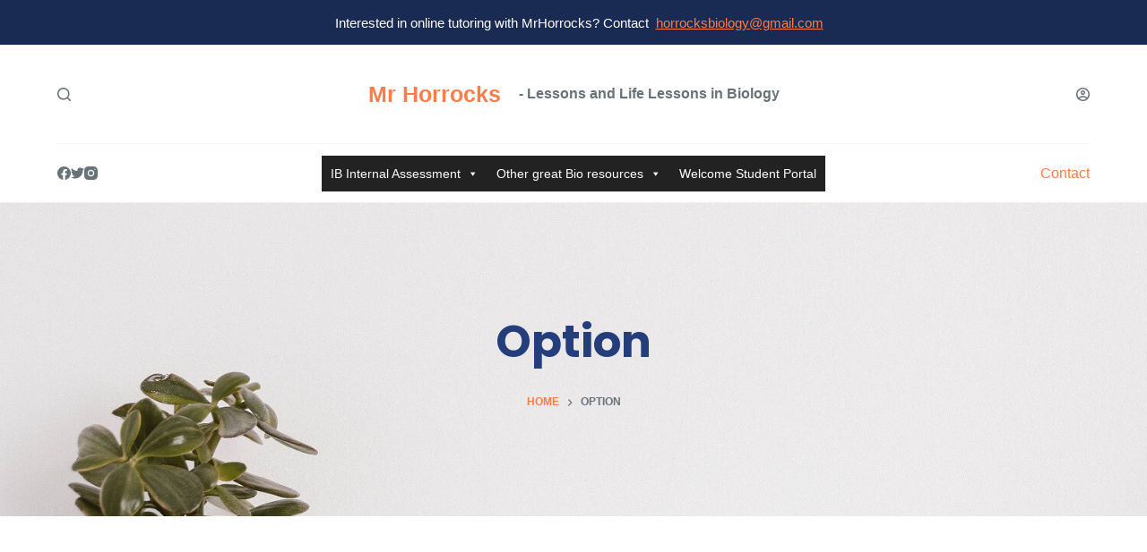

--- FILE ---
content_type: text/css
request_url: https://www.mrhorrocks.com/wp-content/plugins/embedpress/Gutenberg/dist/blocks.style.build.css?ver=1692123318
body_size: 4790
content:
.pdfobject-container{height:600px;width:600px;margin:0 auto}.embedpress-el-powered{text-align:center;margin-top:0 !important;font-size:16px !important;font-weight:700}.embedpress-embed-document iframe,[data-type="embedpress/document"] iframe{margin:0 auto;display:block}.embedpress-embed-document-pdf{max-width:100%}.embedpress-document-editmode .components-form-file-upload{display:none !important}.components-toggle-control .components-base-control__field .components-form-toggle{margin-right:6px}.opensea-control.pro-control span.isPro{right:6px;bottom:5px;-webkit-transform:scale(0.9);-ms-transform:scale(0.9);transform:scale(0.9)}.pro-control.opensea-control input{border-color:#cfc2c2;color:#cfc2c2;border-radius:5px}.pro-control .components-base-control{pointer-events:none}button.components-flex.components-color-palette__custom-color{height:20px}.components-color-palette__custom-color-value{display:none !important}.components-circular-option-picker .components-circular-option-picker__swatches{-ms-flex-pack:distribute;justify-content:space-around}.wp-block-embedpress-document.embedpress-document-embed{max-width:100% !important}@media only screen and (max-width: 767px){.wp-block-embedpress-document.embedpress-document-embed{max-height:400px !important}.ep-file-download-option-masked{height:100%}}
.embedpress-gutenberg-wrapper{margin:30px auto}.embedpress-gutenberg-wrapper iframe{max-width:100%}.embedpress-gutenberg-wrapper.alignright{max-width:100%}.ose-the-new-york-times iframe{min-height:500px;max-height:100%}body.page .flexia-wrapper>.content-area{padding:0 !important}.flexia-wrapper.flexia-container>.content-area{margin:0 !important}.flexia-wrapper.flexia-container>.content-area .embedpress-gutenberg-wrapper{margin:0 auto}@media only screen and (min-width: 482px){.entry-content>.embedpress-gutenberg-wrapper.alignright,.entry-content>.embedpress-gutenberg-wrapper.alignleft,.embedpress-gutenberg-wrapper.alignright,.embedpress-gutenberg-wrapper.alignleft{max-width:100%}}.clear::after{content:"";display:block;clear:both;min-height:1px}.embedpress-gutenberg-wrapper .alignleft,.embedpress-gutenberg-wrapper .alignright,.embedpress-gutenberg-wrapper .aligncenter{float:none;display:block}.embedpress-gutenberg-wrapper .alignright{text-align:right;max-width:100% !important}.embedpress-gutenberg-wrapper .alignleft{text-align:left;max-width:100% !important}.embedpress-gutenberg-wrapper .aligncenter{clear:both;display:block;float:none;margin-right:auto;margin-left:auto;text-align:center}.wp-block-embedpress-embedpress.aligncenter{text-align:center}.embedpress-gutenberg-wrapper .ose-embedpress-responsive{display:inline-block}.embedpress-gutenberg-wrapper{max-width:100% !important}.ep-first-video{position:relative;height:0;padding-bottom:56.25%}.ep-first-video iframe{position:absolute;top:0;left:0;width:100%;height:100%}.components-base-control__label{font-weight:600}.components-input-control__label{font-weight:600}.components-base-control__field,.components-input-control__label{font-weight:600}label.components-truncate.components-text.components-input-control__label.em5sgkm4.ecfd-bd--d-eecc-1iznhho.em57xhy0{font-weight:600 !important}.text-center{text-align:center !important}.wp-block-embed.is-loading{-ms-flex-align:center;align-items:center}.css-vwt1e3{margin:0px 11px 0px !important}.ep-youtube__content__pagination .ep-prev,.ep-youtube__content__pagination .ep-next{user-select:none;-moz-user-select:none;-webkit-user-select:none;-ms-user-select:none}.ep__components-placeholder,.wp-block-embedpress-embedpress,.block-editor-block-list__block{clear:both !important}.wp-block-embed.is-loading p{margin:0 !important}.ose-opensea{height:100% !important;width:100% !important;min-width:900px}.alignleft .ose-opensea,.alignright .ose-opensea,.aligncenter .ose-opensea{min-width:900px;max-width:calc(900px - 40px) !important}.aligncenter .ose-opensea{margin:0 auto;display:block !important}.wp-block[data-align="right"]{float:right}.wp-block[data-align="left"]{float:left}.ep_nft_content_wrap.ep_nft__wrapper{display:grid}.ep_nft_content_wrap.ep_nft__wrapper,.ep_nft_content_wrap.ep_nft_list{grid-template-columns:repeat(auto-fit, minmax(250px, 1fr));grid-column-gap:15px;grid-row-gap:15px}.ep_nft_content_wrap .ep_nft_item{padding-top:15px;padding-right:15px;padding-left:15px;padding-bottom:15px;background-color:#ffffff;border-radius:10px;-webkit-transition:background 0.5s, border 0.5s, border-radius 0.5s, -webkit-box-shadow 0.5s;transition:background 0.5s, border 0.5s, border-radius 0.5s, -webkit-box-shadow 0.5s;-o-transition:background 0.5s, border 0.5s, border-radius 0.5s, box-shadow 0.5s;transition:background 0.5s, border 0.5s, border-radius 0.5s, box-shadow 0.5s;transition:background 0.5s, border 0.5s, border-radius 0.5s, box-shadow 0.5s, -webkit-box-shadow 0.5s;-webkit-box-shadow:0 4px 15px rgba(0,0,0,0.09);box-shadow:0 4px 15px rgba(0,0,0,0.09);overflow:hidden;padding:15px;position:relative;-webkit-transition:0.3s ease-in-out;-o-transition:0.3s ease-in-out;transition:0.3s ease-in-out}.ep_nft_content_wrap.ep_nft__wrapper.nft_items.ep-grid .ep_nft_item{display:-ms-flexbox;display:flex;-ms-flex-direction:column;flex-direction:column}.ep_nft_content_wrap.ep_nft_list .ep_nft_item{-ms-flex-pack:start;justify-content:flex-start;-ms-flex-align:start;align-items:flex-start}.ep_nft_content_wrap.ep_nft__wrapper.preset-3 .ep_nft_item .ep_nft_content{background-color:#edecf6e6}.ep_nft_content_wrap .ep_nft_thumbnail{margin-top:0px;margin-right:0px;margin-left:0px;margin-bottom:15px;border-radius:5px}.ep_nft_content_wrap .ep_nft_thumbnail img{height:340px;border-radius:10px;width:100%;-o-object-fit:cover;object-fit:cover}.ep_nft_content .ep_nft_title{color:#333333;font-size:16px;margin-top:0px;margin-right:0px;margin-left:0px;margin-bottom:15px;font-weight:600}.ep_nft_content{text-align:left}.ep_nft_content .ep_nft_price{color:#333333;font-size:14px;margin-top:0px;margin-right:0px;margin-left:0px;margin-bottom:0px;display:-ms-flexbox;display:flex;font-weight:600}.ep_nft_content .ep_nft_price:first-child{margin-bottom:10px}span.eb_nft_currency{max-width:28px;display:-ms-flexbox;display:flex;-ms-flex-align:center;align-items:center;-ms-flex-pack:center;justify-content:center}span.eb_nft_currency svg{width:100%;height:auto}.ep_nft_content .ep_nft_price_wrapper{min-height:20px}.ep_nft_content .ep_nft_creator{color:#333333;font-size:14px;margin-top:0px;margin-right:0px;margin-left:0px;margin-bottom:20px;display:-ms-flexbox;display:flex;-ms-flex-align:center;align-items:center;gap:5px}.ep_nft_content .ep_nft_creator a{color:#3080e2;font-size:14px;text-decoration:none;word-break:break-all}.ep_nft_content .ep_nft_creator img{height:30px;width:30px;border-radius:50%}.ep_nft_content .ep_nft_button button{margin-top:0px;margin-right:0px;margin-left:0px;margin-bottom:0px}.ep_nft_content .ep_nft_button button a{background-color:#3080e2;color:#ffffff;font-size:14px;padding-top:15px;padding-right:20px;padding-left:20px;padding-bottom:15px;-webkit-transition:border 0.5s, border-radius 0.5s, -webkit-box-shadow 0.5s;transition:border 0.5s, border-radius 0.5s, -webkit-box-shadow 0.5s;-o-transition:border 0.5s, border-radius 0.5s, box-shadow 0.5s;transition:border 0.5s, border-radius 0.5s, box-shadow 0.5s;transition:border 0.5s, border-radius 0.5s, box-shadow 0.5s, -webkit-box-shadow 0.5s}.ep_nft_content .ep_nft_button button:hover a{background-color:#2e8eee;color:#ffffff}.ep-nft-gallery-wrapper .ep_nft_content_wrap.ep_nft__wrapper.ep-preset-1 .ep_nft_item:hover .ep_nft_button{opacity:1;-webkit-transform:translate(0);-ms-transform:translate(0);transform:translate(0);visibility:visible}.ep-nft-gallery-wrapper.ep-nft-gallery-r1a5mbx .ep_nft_button a.ep-details-btn:hover{background-color:#2e8eee;color:#ffffff}.ep-nft-gallery-wrapper .ep_nft_content_wrap.ep_nft__wrapper.ep-preset-1 .ep_nft_item:hover .ep_nft_button{opacity:1;-webkit-transform:translate(0);-ms-transform:translate(0);transform:translate(0);visibility:visible}.ep-nft-gallery-wrapper .ep_nft_content_wrap.ep_nft__wrapper.ep-preset-1 .ep_nft_item .ep_nft_button{bottom:0;left:0;opacity:0;position:absolute;-webkit-transform:translateY(30px);-ms-transform:translateY(30px);transform:translateY(30px);visibility:hidden;width:100%;-webkit-transition:0.3s;-o-transition:0.3s;transition:0.3s}.ep-nft-gallery-wrapper.ep-nft-gallery-r1a5mbx .ep_nft_button{margin-top:auto}.ep-nft-gallery-wrapper.ep-nft-gallery-r1a5mbx .ep_nft_button a{background-color:#3080e2;color:#ffffff;font-size:14px;padding:10px 20px;-webkit-transition:border 0.5s, border-radius 0.5s, -webkit-box-shadow 0.5s;transition:border 0.5s, border-radius 0.5s, -webkit-box-shadow 0.5s;-o-transition:border 0.5s, border-radius 0.5s, box-shadow 0.5s;transition:border 0.5s, border-radius 0.5s, box-shadow 0.5s;transition:border 0.5s, border-radius 0.5s, box-shadow 0.5s, -webkit-box-shadow 0.5s;display:block;text-align:center;font-weight:500;text-decoration:none}.ep_nft_content_wrap.ep_nft__wrapper.nft_items.ep-list .ep_nft_item{display:-ms-flexbox;display:flex;gap:15px;-ms-flex-align:center;align-items:center;border-radius:10px}.ep_nft_content_wrap.ep_nft__wrapper.nft_items.ep-list .ep_nft_item .ep_nft_thumbnail{width:55%}.ep_nft_content_wrap.ep_nft__wrapper.nft_items.ep-list .ep_nft_item .ep_nft_content{width:calc(45% - 15px)}.ep_nft_content_wrap.ep_nft__wrapper.nft_items.ep-list .ep_nft_item .ep_nft_content .ep_nft_price.ep_nft_last_sale{margin-bottom:15px}.ep_nft_content_wrap.ep_nft__wrapper.nft_items .ep_nft_item .ep_nft_thumbnail svg{border-radius:10px}.ep_nft_content_wrap.ep_nft__wrapper.nft_items.ep-list .ep_nft_item .ep_nft_thumbnail img{height:260px}.ep_nft_content_wrap.ep_nft__wrapper.nft_items.ep-list .ep_nft_item .ep_nft_button a{border-radius:10px}.ep_nft_content_wrap.ep_nft__wrapper.nft_items .ep_nft_item .ep_nft_button a{border-radius:10px}.ep-nft-gallery-wrapper .ep_nft_content_wrap.ep_nft__wrapper.ep-preset-1 .ep_nft_item .ep_nft_button a{border-radius:0}.ep_nft_content_wrap.ep_nft__wrapper.nft_items.ep-grid.ep-preset-2 .ep_nft_content .ep_nft_price:last-child{margin-bottom:15px}.ose-opensea{min-width:100% !important;max-width:calc(100% - 40px) !important}.ep-loadmore-wrapper{margin-top:30px;text-align:center}.ep-loadmore-wrapper button{border-style:solid;border-top-width:0;border-right-width:0;border-left-width:0;border-bottom-width:0;color:#ffffff;border-color:#0170b9;background-color:#0170b9;border-radius:2px;padding-top:15px;padding-right:30px;padding-bottom:15px;padding-left:30px;font-family:inherit;font-weight:inherit;line-height:1;display:-ms-flexbox;display:flex;-ms-flex-align:center;align-items:center;-ms-flex-pack:center;justify-content:center;margin:auto;cursor:pointer}.ep-loadmore-wrapper button svg{margin-left:5px}@media all and (max-width: 1024px){.ep_nft_content_wrap.ep_nft__wrapper,.ep_nft_content_wrap.ep_nft_list{grid-template-columns:repeat(3, 1fr) !important}}@media all and (max-width: 991px){.ose-opensea{min-width:auto !important;max-width:calc(100% - 40px) !important}.ep_nft_content_wrap.ep_nft__wrapper,.ep_nft_content_wrap.ep_nft_list{grid-template-columns:repeat(2, 1fr) !important}}@media all and (max-width: 767px){.ep_nft_content_wrap.ep_nft__wrapper,.ep_nft_content_wrap.ep_nft_list{grid-template-columns:repeat(1, 1fr) !important}}.ep-nft-single-item-wraper.ep_nft_content_wrap .ep_nft_item{-webkit-box-shadow:none;box-shadow:none}.ep-nft-single-item-wraper.ep_nft_content_wrap.ep_nft__wrapper.nft_items.ep-list .ep_nft_item .ep_nft_content{width:calc(55% - 15px)}.ep-nft-single-item-wraper.ep_nft_content_wrap.ep_nft__wrapper.nft_items.ep-list .ep_nft_item .ep_nft_thumbnail{width:45%;height:100%}.ep-nft-single-item-wraper.ep_nft_content_wrap.ep_nft__wrapper.nft_items.ep-list .ep_nft_item .ep_nft_thumbnail img{height:100%}.ep-nft-single-item-wraper span.eb_nft_label{color:#333}.ep-nft-single-item-wraper .ep_nft_content .ep_nft_price{display:-ms-flexbox;display:flex;-ms-flex-direction:column;flex-direction:column;margin-right:45px}.ep-nft-single-item-wraper span.eb_nft_price{font-size:30px}.ep-nft-single-item-wraper .ep_nft_content .ep_nft_creator img{height:15px;width:15px;border-radius:50%}.ep-nft-single-item-wraper .ep-usd-price{bottom:0;font-size:12px}.ep-nft-single-item-wraper span.eb_nft_label{font-size:15px}.ep-nft-single-item-wraper .ep_nft_content .ep_nft_title{margin-bottom:10px;font-size:24px}.ep-nft-single-item-wraper .CollectionLink--name svg{width:20px;height:20px;margin-left:5px}.ep-nft-single-item-wraper a.CollectionLink--link{font-size:15px;font-weight:500;text-decoration:none;margin-bottom:15px;display:block;color:#3080e2}.ep-nft-single-item-wraper sub.verified-icon{bottom:-5px;left:4px}.ep-nft-single-item-wraper .ep-accordion{border:1px solid #ddd;border-radius:10px;margin-top:15px;display:block}.ep-nft-single-item-wraper .ep-toggle{display:none}.ep-nft-single-item-wraper .ep-option{position:relative}.ep-nft-single-item-wraper .ep-content{padding:1em;border-top:1px solid #ddd}.ep-nft-single-item-wraper .ep-content{-webkit-backface-visibility:hidden;backface-visibility:hidden;-webkit-transform:translateZ(0);transform:translateZ(0);-webkit-transition:all 0.2s;-o-transition:all 0.2s;transition:all 0.2s}.ep-nft-single-item-wraper .ep-title{-webkit-backface-visibility:hidden;backface-visibility:hidden;-webkit-transform:translateZ(0);transform:translateZ(0);-webkit-transition:all 0.2s;-o-transition:all 0.2s;transition:all 0.2s;padding:1em;display:-ms-flexbox;display:flex;color:#333;font-weight:bold;cursor:pointer;border-radius:10px 10px 0 0;-ms-flex-align:center;align-items:center}.ep-nft-single-item-wraper label.ep-title svg{width:20px;height:20px;margin-right:6px}.ep-nft-single-item-wraper .ep-asset-detail-item{display:-ms-flexbox;display:flex;-ms-flex-pack:justify;justify-content:space-between;font-weight:500;line-height:1.8em}.ep-nft-single-item-wraper .ep-asset-detail-item span{word-break:break-word;max-width:75%}.ep-nft-single-item-wraper .ep-content{display:block}.ep-nft-single-item-wraper .ep-content p{margin:0;padding:0.5em 1em 1em;font-size:0.9em;line-height:1.5}.ep-nft-single-item-wraper .ep-toggle:checked+.ep-title+.ep-content{display:none;background:transparent}.ep-nft-single-item-wraper .ep_nft_content .ep_nft_price_wrapper{display:-ms-flexbox;display:flex}.ep-nft-single-item-wraper .ep-toggle+.ep-title:after{content:"";display:inline-block;position:absolute;width:12px;height:12px;background:transparent;text-indent:-9999px;border-top:2px solid #bfbfbf;border-left:2px solid #bfbfbf;-webkit-transition:all 250ms ease-in-out;-o-transition:all 250ms ease-in-out;transition:all 250ms ease-in-out;text-decoration:none;color:transparent;right:15px;top:50%;-webkit-transform:rotate(45deg) translate(-20%, -5%);-ms-transform:rotate(45deg) translate(-20%, -5%);transform:rotate(45deg) translate(-20%, -5%)}.ep-nft-single-item-wraper .ep-toggle:checked+.ep-title:before{content:"";display:inline-block;position:absolute;width:12px;height:12px;background:transparent;text-indent:-9999px;border-top:2px solid #bfbfbf;border-left:2px solid #bfbfbf;-webkit-transition:all 250ms ease-in-out;-o-transition:all 250ms ease-in-out;transition:all 250ms ease-in-out;text-decoration:none;color:transparent;right:15px;top:50%;-webkit-transform:rotate(225deg) translate(80%, 20%);-ms-transform:rotate(225deg) translate(80%, 20%);transform:rotate(225deg) translate(80%, 20%)}.ep-nft-single-item-wraper .ep-toggle:checked+.ep-title:after{display:none}.ep-nft-single-item-wraper.ep_nft_content_wrap.ep_nft__wrapper.nft_items .ep_nft_item .ep_nft_button span.ep-nft-rank{pointer-events:none}.ep-nft-single-item-wraper.ep_nft_content_wrap.ep_nft__wrapper.nft_items.ep-nft-single-item-wraper.ep-grid .ep_nft_content{margin-bottom:20px}@media screen and (max-width: 1024px){.ep-nft-single-item-wraper.ep_nft_content_wrap.ep_nft__wrapper,.ep-nft-single-item-wraper.ep_nft_content_wrap.ep_nft_list{grid-template-columns:repeat(1, 1fr) !important}}@media screen and (max-width: 991px){.ep-nft-single-item-wraper.ep_nft_content_wrap.ep_nft__wrapper,.ep-nft-single-item-wraper.ep_nft_content_wrap.ep_nft_list{grid-template-columns:repeat(1, 1fr) !important}.ep-nft-single-item-wraper.ep_nft_content_wrap.ep_nft__wrapper.nft_items.ep-list .ep_nft_item{-ms-flex-align:unset;align-items:unset;-ms-flex-direction:column;flex-direction:column}.ep-nft-single-item-wraper.ep_nft_content_wrap.ep_nft__wrapper.nft_items.ep-list .ep_nft_item .ep_nft_thumbnail{width:100%}.ep-nft-single-item-wraper.ep_nft_content_wrap.ep_nft__wrapper.nft_items.ep-list .ep_nft_item .ep_nft_content{width:100%}.ep-embed-content-wraper>div{max-width:100%}}@media screen and (max-width: 537px){.ep-nft-single-item-wraper sub.ep-usd-price{margin-bottom:15px;display:block}}.components-panel__body .ep-control-header{border-top:1px solid #fbf0f0;padding-top:16px;width:calc(100% + 32px);margin-left:-16px;padding-left:16px}.ep-video-controlers .ep-control-field .components-base-control__field{display:-ms-flexbox;display:flex;-ms-flex-pack:justify;justify-content:space-between;-ms-flex-align:center;align-items:center}.ep-video-controlers .ep-control-field .components-base-control__field input{width:70px}.ep-video-controlers .ep-control-field .components-base-control__field .components-base-control__label{margin-bottom:0px}.ep-video-controlers .components-base-control .components-base-control__label{margin-right:0px}button.ep-remove__image{position:absolute;z-index:1;color:white;font-weight:bold;border:none;padding:0px;top:10px;margin:22px;left:10px;background:#f11c1d;width:32px;height:32px;text-align:center;display:-ms-flexbox;display:flex;-ms-flex-align:center;align-items:center;-ms-flex-pack:center;justify-content:center;border-radius:50px;padding:0;margin:0;cursor:pointer}.ep__custom-logo{text-align:center;margin-bottom:15px}.ep__custom-logo img{width:100%;height:200px;-o-object-fit:cover;object-fit:cover;border-radius:5px}.ep-logo-upload-button{border:1px solid #ddd;border-radius:5px;padding:20px 15px}.ep-yt-related-videos .components-base-control{margin-bottom:10px !important}.ep-custom-logo-button{margin-bottom:0px !important}.content-share-controls .ep-custom-logo-button{margin-bottom:30px !important}.ep-custom-logo-button .isPro{top:50%;-webkit-transform:translate(0%, -50%);-ms-transform:translate(0%, -50%);transform:translate(0%, -50%)}.ep-yt-related-videos p,.ep-video-controlers p{margin-top:calc(8px);font-size:12px;font-style:normal;color:#757575;margin-bottom:revert}p.is-ep-description{margin-top:-20px !important;color:#757575}span.ep-wistia-message{position:absolute;left:50%;background:white;border-radius:15px;padding:8px 15px;top:32%;-webkit-transform:translate(-50%, -50%);-ms-transform:translate(-50%, -50%);transform:translate(-50%, -50%);width:calc(100% - 200px);text-align:center;max-width:320px}@media only screen and (max-width: 520px){.wistia_embed,.ose-wistia{max-height:280px}}.lock-content-pass-input{position:relative}.lock-content-pass-input span{position:absolute;right:8px;z-index:1;cursor:pointer;bottom:3.5px;display:none}.lock-content-pass-input span.active{display:block}span.copy-password.active{top:0;width:20px;background:#5b4e96;height:20px;border-radius:15px;padding:3px;right:0}span.copy-tooltip{top:0;display:block;right:10px;font-weight:600;background:#5b4e96;height:-webkit-max-content;height:-moz-max-content;height:max-content;color:#fff;border-radius:15px;font-size:12px;visibility:none;opacity:0;-webkit-transition:0.3s;-o-transition:0.3s;transition:0.3s;position:absolute;padding:1px 8px;font-size:12px;opacity:0}.copy-tooltip.show{opacity:1;visibility:visible;right:25px}.gutenberg-block-wraper,.gutenberg-wraper{position:relative}.gutenberg-block-wraper{display:inline-block}.gutenberg-block-wraper.ep-content-share-enabled .ep-embed-content-wraper{display:-ms-inline-flexbox !important;display:inline-flex !important;-ms-flex-pack:center;justify-content:center;-ms-flex-align:center;align-items:center}.gutenberg-block-wraper.ep-content-share-enabled .ep-embed-content-wraper{-ms-flex-align:center;align-items:center}.gutenberg-block-wraper.ep-content-share-enabled .position-left-wraper.ep-embed-content-wraper{-ms-flex-align:self-start;align-items:self-start}.gutenberg-block-wraper.ep-content-share-enabled .position-right-wraper.ep-embed-content-wraper{-ms-flex-align:self-start;align-items:self-start}.gutenberg-block-wraper.source-opensea{display:block}.wp-block-embedpress-embedpress>div{position:relative}.gutenberg-wraper{display:-ms-flexbox;display:flex}.position-right-wraper.gutenberg-pdf-wraper,.position-left-wraper.gutenberg-pdf-wraper,.position-top-wraper.gutenberg-pdf-wraper,.position-bottom-wraper.gutenberg-pdf-wraper{width:100%}.ep-share-position-right .gutenberg-wraper{-ms-flex-direction:row;flex-direction:row}.ep-share-position-left .gutenberg-wraper{-ms-flex-direction:row-reverse;flex-direction:row-reverse}.ep-share-position-bottom .gutenberg-wraper{-ms-flex-direction:column;flex-direction:column}.ep-share-position-top .gutenberg-wraper{-ms-flex-direction:column-reverse;flex-direction:column-reverse}.ep-social-share{display:-ms-flexbox;display:flex;-ms-flex-align:center;align-items:center}.ep-social-share.share-position-right{right:-40px;top:0;-ms-flex-direction:column;flex-direction:column}.ep-social-share.share-position-left{left:0px;top:0;-ms-flex-direction:column;flex-direction:column}.embedpress-gutenberg-wrapper .ep-social-share.share-position-left,.ep-elementor-content .ep-social-share.share-position-left{left:-40px}.ep-social-share.share-position-top{-ms-flex-pack:center;justify-content:center}.ep-social-share.share-position-bottom{-ms-flex-pack:center;justify-content:center}.ep-social-icon{display:-ms-flexbox;display:flex;-ms-flex-pack:center;justify-content:center;-ms-flex-align:center;align-items:center;width:40px;height:40px;margin:0;color:#fff;text-decoration:none;font-size:20px}.ep-social-icon:hover{opacity:0.8}.ep-social-share svg{width:20px;height:auto}a.ep-social-icon.pinterest svg{height:25px}.facebook{background-color:#3b5998}.facebook svg{width:40px}.twitter{background-color:#55acee}.pinterest{background-color:#bd081c}.linkedin{background-color:#0077b5}.reddit{background-color:#ff4500}.ep-social-icon i{margin-right:0}.gutenberg-block-wraper .ep-social-share.share-position-left{left:-40px;top:0;-ms-flex-direction:column;flex-direction:column}.block-editor-block-list__block .ep-social-share{pointer-events:none}.custom-share-thumbnail-label{font-size:11px;font-weight:500;line-height:1.4;text-transform:uppercase;-webkit-box-sizing:border-box;box-sizing:border-box;display:block;padding-top:0px;padding-bottom:0px;max-width:100%;z-index:1;overflow:hidden;-o-text-overflow:ellipsis;text-overflow:ellipsis;white-space:nowrap;margin-bottom:8px}.lock-content-controllers .components-form-toggle.is-checked .components-form-toggle__track,.content-share-toggle .components-form-toggle.is-checked .components-form-toggle__track{background-color:var(--wp-components-color-accent, var(--wp-admin-theme-color, #6354a5))}.ep-documentation,.ep-tips-and-tricks{display:-ms-flexbox;display:flex;-ms-flex-align:center;align-items:center;gap:10px;margin-bottom:5px}.ep-documentation svg,.ep-tips-and-tricks svg{width:25px;height:auto}.ep-documentation a,.ep-tips-and-tricks a{font-weight:500;font-size:13px;color:#5b4e96}.tips__alert__wrap{position:fixed;top:0;left:0;height:100%;width:100%;background:#0000009c;z-index:99999;display:none}.tips__alert__wrap .tips__alert__card{width:calc(100% - 30px);max-width:500px;margin:7% auto 0;background:#fff;border-radius:20px;padding:30px;display:-ms-flexbox;display:flex;-ms-flex-direction:column;flex-direction:column;-ms-flex-align:center;align-items:center;text-align:center}.tips__alert__wrap .tips__alert__card img{height:150px}.tips__alert__wrap .tips__alert__card h2{font-size:17.5px;font-weight:500;color:#131F4D;margin-bottom:15px}.tips__alert__wrap .tips__alert__card p{font-size:14px;font-weight:400;color:#7C8DB5;margin-bottom:15px}.tips__alert__wrap .tips__alert__card a{text-decoration:underline;font-weight:700;color:#131F4D}.tips__alert__wrap .tips__alert__card .button{-ms-flex-item-align:end;align-self:flex-end;margin-top:20px;padding:6px 30px;border-radius:10px;text-decoration:none}p.ep-live-video-info{display:-ms-flexbox;display:flex;gap:8px;font-size:12px;font-weight:bold;background:#F6D88C;padding:8px 8px;border-radius:10px}p.ep-live-video-info svg{width:20px}.components-text-control__input::-webkit-input-placeholder,.components-textarea-control__input::-webkit-input-placeholder{color:#757575}.components-text-control__input::-moz-placeholder,.components-textarea-control__input::-moz-placeholder{color:#757575}.components-text-control__input::-ms-input-placeholder,.components-textarea-control__input::-ms-input-placeholder{color:#757575}.components-text-control__input::placeholder,.components-textarea-control__input::placeholder{color:#757575}
.pdfobject-container{height:600px;width:600px;margin:0 auto}.embedpress-el-powered{text-align:center;margin-top:10px !important;font-size:16px !important;font-weight:700}.embedpress-embed-document iframe,[data-type="embedpress/document"] iframe{margin:0 auto;display:block}.embedpress-embed-document{max-width:100%}.embedpress-document-editmode .components-form-file-upload{display:none !important}.wp-block-embedpress-embedpress-pdf+*{clear:both}.pro-control{position:relative}span.isPro{position:absolute;z-index:1;background:#5B4E96;border-radius:20px;display:-ms-flexbox;display:flex;-ms-flex-align:center;align-items:center;-ms-flex-pack:center;justify-content:center;width:40px;height:18px;font-size:10px;right:5px;color:#fff;font-weight:400;text-transform:uppercase;bottom:0;top:0}.pro-control:after{content:'';width:100%;height:100%;background:transparent;position:absolute;z-index:12;top:0;bottom:0;left:0}.theme-astra span.isPro{right:10px;bottom:5px}.pro-control:hover::after{cursor:pointer}.pro__alert__wrap{position:fixed;top:0;left:0;height:100%;width:100%;background:rgba(0,0,0,0.3);z-index:1;display:none}.pro__alert__wrap .pro__alert__card{width:calc(100% - 30px);max-width:500px;margin:7% auto 0;background:#fff;border-radius:20px;padding:30px;display:-ms-flexbox;display:flex;-ms-flex-direction:column;flex-direction:column;-ms-flex-align:center;align-items:center;text-align:center}.pro__alert__wrap .pro__alert__card h2{font-size:32px;font-weight:450;color:#131F4D;margin-bottom:15px}.pro__alert__wrap .pro__alert__card p{font-size:14px;font-weight:400;color:#7C8DB5;margin-top:10px}.pro__alert__wrap .pro__alert__card .button{-ms-flex-item-align:end;align-self:flex-end;margin-top:20px;padding:6px 30px;border-radius:10px}.pro__alert__wrap .pro__alert__card p a{text-decoration:underline;font-weight:700;color:#131F4D}.template__wrapper .button:hover{background:#5B4E96 !important;color:#fff !important;border-color:#5B4E96 !important}.pro__alert__wrap .pro__alert__card img{height:100px;margin-bottom:20px}.pro-control .components-toggle-control__label{color:#bbacac}.pro-control .components-form-toggle .components-form-toggle__track{border:1px solid #b89d9d}.pro-control .components-form-toggle .components-form-toggle__thumb{background-color:#b89d9d;border:5px solid #b89d9d}.block-editor-block-inspector .components-base-control{margin-top:15px;margin-bottom:30px}.block-editor-block-inspector .remove-last-child-margin .components-base-control:last-child{margin-bottom:30px}.embedpress-documents-control .components-base-control{margin-top:0 !important}.pro-control-active{margin-bottom:30px}.disabled-content-protection .pro-control-active,.disabled-content-protection .pro-control{margin-bottom:0}.disabled-content-protection .pro-control-active .components-toggle-control,.disabled-content-protection .pro-control .components-toggle-control{margin-bottom:10px}.ep-alignleft{text-align:left}.ep-alignright{text-align:right}.ep-aligncenter{text-align:center}.embedpress-document-embed.embedpress-pdf{width:100%}.embedpress-inner-iframe{text-align:center;position:relative}.ep-fixed-width .embedpress-inner-iframe{display:inline-block}.embedpress-inner-iframe.ep-alignright{text-align:right}.embedpress-inner-iframe.ep-aligncenter{text-align:center}.embedpress-inner-iframe.ep-alignleft{text-align:left}.ep__components-placeholder,.wp-block-embedpress-embedpress,.block-editor-block-list__block{clear:both !important}.ep-pdf-width-contol{position:relative}.ep-unit-choice-option{margin:0 !important;position:absolute;top:15px;right:0}.ep-unit-choice-option .components-base-control__field .components-flex{-ms-flex-direction:row !important;flex-direction:row !important;-ms-flex-pack:end;justify-content:end;gap:5px}.ep-unit-choice-option .components-radio-control__option{position:relative}.ep-unit-choice-option .components-radio-control__option label{position:absolute;top:50%;left:50%;-webkit-transform:translate(-50%, -50%);-ms-transform:translate(-50%, -50%);transform:translate(-50%, -50%);font-size:12px}.ep-unit-choice-option .components-radio-control__input{margin:0;border:none}.ep-unit-choice-option .components-radio-control__input[type=radio]:checked:before{background-color:var(--wp-admin-theme-color);border:4px solid var(--wp-admin-theme-color)}.components-radio-control__input[type=radio]:checked+label{color:white}.ep-pdf-width-contol .ep-control-header{font-size:11px}.emebedpress-unit-percent iframe{width:100% !important}.components-panel__body .components-base-control__field{padding:0}@media only screen and (max-width: 850px){.embedpress-inner-iframe.emebedpress-unit-percent{width:100% !important}}
.embedpress-calendar-gutenberg{margin:30px auto}.embedpress-calendar-gutenberg iframe{max-width:100%}.embedpress-calendar-gutenberg.alignright{max-width:100%}body.page .flexia-wrapper>.content-area{padding:0 !important}.flexia-wrapper.flexia-container>.content-area{margin:0 !important}.flexia-wrapper.flexia-container>.content-area .embedpress-calendar-gutenberg{margin:0 auto}@media only screen and (min-width: 482px){.entry-content>.embedpress-calendar-gutenberg.alignright,.entry-content>.embedpress-calendar-gutenberg.alignleft,.embedpress-calendar-gutenberg.alignright,.embedpress-calendar-gutenberg.alignleft{max-width:100%}}.clear::after{content:'';display:block;clear:both;min-height:1px}


--- FILE ---
content_type: image/svg+xml
request_url: https://www.mrhorrocks.com/wp-content/uploads/2022/06/logo.svg
body_size: 519
content:
<svg xmlns="http://www.w3.org/2000/svg" viewBox="0 0 132.4 45">
  <path d="M58.5 11.4v4.4h-6.1V34h-5.5V15.7h-6.1v-4.4h17.7zm12.6 5.4c1 .6 1.7 1.5 2.2 2.5v-3.2h5.4V34h-5.4v-3.2c-.5 1.1-1.2 1.9-2.2 2.5-1 .6-2.2.9-3.5.9-1.5 0-2.8-.4-4-1.1-1.2-.7-2.1-1.8-2.8-3.2-.7-1.4-1-3-1-4.9 0-1.9.3-3.5 1-4.9.7-1.4 1.6-2.4 2.8-3.2 1.2-.7 2.5-1.1 4-1.1 1.4.1 2.5.4 3.5 1zm-4.6 5.1c-.7.8-1.1 1.8-1.1 3.2s.4 2.4 1.1 3.2c.7.8 1.7 1.2 2.8 1.2 1.2 0 2.1-.4 2.8-1.2s1.1-1.8 1.1-3.2c0-1.3-.4-2.4-1.1-3.2-.7-.8-1.7-1.2-2.8-1.2-1.1 0-2.1.4-2.8 1.2zm27.9-4.3c1.4 1.1 2.2 2.6 2.5 4.5h-5.1c-.1-.7-.5-1.3-1-1.7-.5-.4-1.2-.6-2-.6-.6 0-1.1.1-1.4.4-.3.3-.5.6-.5 1.1 0 .6.3 1 .9 1.2s1.5.6 2.8.8c1.4.3 2.5.6 3.4 1 .9.3 1.6.9 2.3 1.6.6.7 1 1.8 1 3 0 1-.3 1.9-.8 2.7s-1.5 1.5-2.5 2-2.3.7-3.7.7c-2.4 0-4.3-.5-5.8-1.6S82.2 30 81.8 28h5.3c.1.8.4 1.4 1 1.8.6.4 1.3.6 2.2.6.6 0 1.1-.1 1.4-.4s.5-.7.5-1.1c0-.6-.3-1.1-.9-1.3-.6-.3-1.5-.5-2.9-.8-1.3-.3-2.4-.6-3.3-.9-.9-.3-1.6-.8-2.2-1.6-.6-.7-.9-1.7-.9-2.9 0-1.6.6-2.9 1.8-3.9S86.7 16 89 16c2.3-.1 4.1.5 5.4 1.6zm16 11.7V34h-2.5c-2.1 0-3.7-.5-4.9-1.6-1.2-1-1.7-2.7-1.7-5.1v-6.6h-2.4v-4.6h2.4v-4.4h5.5v4.4h3.6v4.6h-3.6v6.7c0 .7.1 1.2.4 1.5s.8.4 1.5.4h1.7zm7.2-13.2l4.3 10.9 4-10.9h6l-11.1 26.4h-6l4.2-9.2-7.5-17.2h6.1z" fill="#111424"/>
  <path d="M30.4 18.9c-.3-3.2-3-5.6-6.2-5.7h-.7c-1.4-4.3-6-6.8-10.4-5.4-2.6.8-4.6 2.9-5.4 5.5-.4-.1-.9-.1-1.4-.1-3.5 0-6.3 2.9-6.3 6.4 0 3.2 2.5 5.9 5.6 6.2v10c0 .9.7 1.6 1.6 1.6H23c.9 0 1.6-.7 1.6-1.6v-10c3.6-.3 6.1-3.4 5.8-6.9zM15 25.1c-5.9 0-7.2-5.6-7.2-5.6 4.7 3.5 9.5 3.3 14.7 0 0-.1-1.6 5.5-7.5 5.6z" fill="#ff6310"/>
</svg>
